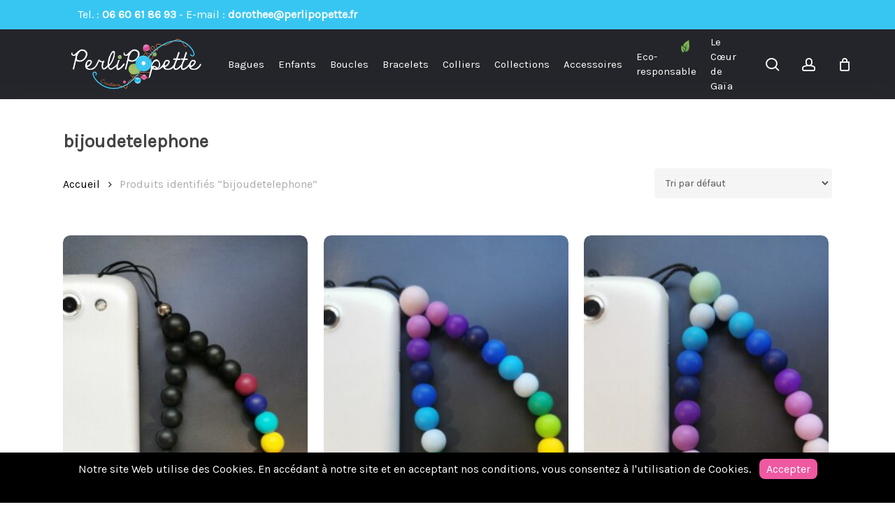

--- FILE ---
content_type: text/html; charset=UTF-8
request_url: https://perlipopette.fr/etiquette-produit/bijoudetelephone/
body_size: 41689
content:
<!doctype html><html lang="fr-FR" class="no-js"><head><meta charset="UTF-8"><meta name="viewport" content="width=device-width, initial-scale=1, maximum-scale=1, user-scalable=0" /><meta name='robots' content='index, follow, max-image-preview:large, max-snippet:-1, max-video-preview:-1' /><title>Archives des bijoudetelephone - Bijoux Perlipopette</title><link rel="canonical" href="https://perlipopette.fr/etiquette-produit/bijoudetelephone/" /><meta property="og:locale" content="fr_FR" /><meta property="og:type" content="article" /><meta property="og:title" content="Archives des bijoudetelephone - Bijoux Perlipopette" /><meta property="og:url" content="https://perlipopette.fr/etiquette-produit/bijoudetelephone/" /><meta property="og:site_name" content="Bijoux Perlipopette" /><meta name="twitter:card" content="summary_large_image" /> <script type="application/ld+json" class="yoast-schema-graph">{"@context":"https://schema.org","@graph":[{"@type":"CollectionPage","@id":"https://perlipopette.fr/etiquette-produit/bijoudetelephone/","url":"https://perlipopette.fr/etiquette-produit/bijoudetelephone/","name":"Archives des bijoudetelephone - Bijoux Perlipopette","isPartOf":{"@id":"https://perlipopette.fr/#website"},"primaryImageOfPage":{"@id":"https://perlipopette.fr/etiquette-produit/bijoudetelephone/#primaryimage"},"image":{"@id":"https://perlipopette.fr/etiquette-produit/bijoudetelephone/#primaryimage"},"thumbnailUrl":"https://perlipopette.fr/wp-content/uploads/2023/04/IMG_20230429_185154_01-scaled.jpg","breadcrumb":{"@id":"https://perlipopette.fr/etiquette-produit/bijoudetelephone/#breadcrumb"},"inLanguage":"fr-FR"},{"@type":"ImageObject","inLanguage":"fr-FR","@id":"https://perlipopette.fr/etiquette-produit/bijoudetelephone/#primaryimage","url":"https://perlipopette.fr/wp-content/uploads/2023/04/IMG_20230429_185154_01-scaled.jpg","contentUrl":"https://perlipopette.fr/wp-content/uploads/2023/04/IMG_20230429_185154_01-scaled.jpg","width":1920,"height":2560},{"@type":"BreadcrumbList","@id":"https://perlipopette.fr/etiquette-produit/bijoudetelephone/#breadcrumb","itemListElement":[{"@type":"ListItem","position":1,"name":"Accueil","item":"https://perlipopette.fr/"},{"@type":"ListItem","position":2,"name":"bijoudetelephone"}]},{"@type":"WebSite","@id":"https://perlipopette.fr/#website","url":"https://perlipopette.fr/","name":"Perlipopette","description":"Artisan d&#039;art en bijouterie fantaisie","publisher":{"@id":"https://perlipopette.fr/#organization"},"potentialAction":[{"@type":"SearchAction","target":{"@type":"EntryPoint","urlTemplate":"https://perlipopette.fr/?s={search_term_string}"},"query-input":{"@type":"PropertyValueSpecification","valueRequired":true,"valueName":"search_term_string"}}],"inLanguage":"fr-FR"},{"@type":"Organization","@id":"https://perlipopette.fr/#organization","name":"Perlipopette","url":"https://perlipopette.fr/","logo":{"@type":"ImageObject","inLanguage":"fr-FR","@id":"https://perlipopette.fr/#/schema/logo/image/","url":"https://perlipopette.fr/wp-content/uploads/2019/10/logo_perlipopette_fond_blanc-350-px.jpg","contentUrl":"https://perlipopette.fr/wp-content/uploads/2019/10/logo_perlipopette_fond_blanc-350-px.jpg","width":343,"height":176,"caption":"Perlipopette"},"image":{"@id":"https://perlipopette.fr/#/schema/logo/image/"},"sameAs":["https://www.facebook.com/perlipopette38/","https://www.instagram.com/dorothai.perlipopette/"]}]}</script> <link rel='dns-prefetch' href='//capi-automation.s3.us-east-2.amazonaws.com' /><link rel='dns-prefetch' href='//www.googletagmanager.com' /><link rel="alternate" type="application/rss+xml" title="Bijoux Perlipopette &raquo; Flux" href="https://perlipopette.fr/feed/" /><link rel="alternate" type="application/rss+xml" title="Bijoux Perlipopette &raquo; Flux des commentaires" href="https://perlipopette.fr/comments/feed/" /><link rel="alternate" type="application/rss+xml" title="Flux pour Bijoux Perlipopette &raquo; bijoudetelephone Étiquette" href="https://perlipopette.fr/etiquette-produit/bijoudetelephone/feed/" /><link rel="preload" href="https://perlipopette.fr/wp-content/themes/salient/css/fonts/icomoon.woff?v=1.6" as="font" type="font/woff" crossorigin="anonymous"><link data-optimized="2" rel="stylesheet" href="https://perlipopette.fr/wp-content/litespeed/css/a4f82f451660e11d2e97b17a2f632188.css?ver=6debf" /><style id='main-styles-inline-css' type='text/css'>@media only screen and (max-width:999px){#ajax-content-wrap .top-level .nectar-post-grid[data-animation*="fade"] .nectar-post-grid-item,#ajax-content-wrap .top-level .nectar-post-grid[data-animation="zoom-out-reveal"] .nectar-post-grid-item *:not(.content):not(.bg-overlay),#ajax-content-wrap .top-level .nectar-post-grid[data-animation="zoom-out-reveal"] .nectar-post-grid-item *:before{transform:none;opacity:1;clip-path:none;}#ajax-content-wrap .top-level .nectar-post-grid[data-animation="zoom-out-reveal"] .nectar-post-grid-item .nectar-el-parallax-scroll .nectar-post-grid-item-bg-wrap-inner{transform:scale(1.275);}}.wpb_row.vc_row.top-level .nectar-video-bg{opacity:1;height:100%;width:100%;object-fit:cover;object-position:center center;}body.using-mobile-browser .wpb_row.vc_row.top-level .nectar-video-wrap{left:0;}body.using-mobile-browser .wpb_row.vc_row.top-level.full-width-section .nectar-video-wrap:not(.column-video){left:50%;}body.using-mobile-browser #nectar_fullscreen_rows[data-mobile-disable="off"] .wpb_row.vc_row.top-level.full-width-section .nectar-video-wrap:not(.column-video){left:0;}.wpb_row.vc_row.top-level .nectar-video-wrap{opacity:1;width:100%;}body .wpb_row.parallax_section.top-level > .nectar-video-wrap video:not(.translate){opacity:1;}.top-level .portfolio-items[data-loading=lazy-load] .col .inner-wrap.animated .top-level-image{opacity:1;}.wpb_row.vc_row.top-level .column-image-bg-wrap[data-n-parallax-bg="true"] .column-image-bg,.wpb_row.vc_row.top-level + .wpb_row .column-image-bg-wrap[data-n-parallax-bg="true"] .column-image-bg,#portfolio-extra > .wpb_row.vc_row.parallax_section:first-child .row-bg{transform:none!important;height:100%!important;opacity:1;}#portfolio-extra > .wpb_row.vc_row.parallax_section .row-bg{background-attachment:scroll;}.scroll-down-wrap.hidden{transform:none;opacity:1;}#ajax-loading-screen[data-disable-mobile="0"]{display:none!important;}body[data-slide-out-widget-area-style="slide-out-from-right"].material .slide_out_area_close.hide_until_rendered{opacity:0;}
/*# sourceURL=main-styles-inline-css */</style><style id='dynamic-css-inline-css' type='text/css'>@media only screen and (min-width:1000px){body #ajax-content-wrap.no-scroll{min-height:calc(100vh - 142px);height:calc(100vh - 142px)!important;}}@media only screen and (min-width:1000px){#page-header-wrap.fullscreen-header,#page-header-wrap.fullscreen-header #page-header-bg,html:not(.nectar-box-roll-loaded) .nectar-box-roll > #page-header-bg.fullscreen-header,.nectar_fullscreen_zoom_recent_projects,#nectar_fullscreen_rows:not(.afterLoaded) > div{height:calc(100vh - 141px);}.wpb_row.vc_row-o-full-height.top-level,.wpb_row.vc_row-o-full-height.top-level > .col.span_12{min-height:calc(100vh - 141px);}html:not(.nectar-box-roll-loaded) .nectar-box-roll > #page-header-bg.fullscreen-header{top:142px;}.nectar-slider-wrap[data-fullscreen="true"]:not(.loaded),.nectar-slider-wrap[data-fullscreen="true"]:not(.loaded) .swiper-container{height:calc(100vh - 140px)!important;}.admin-bar .nectar-slider-wrap[data-fullscreen="true"]:not(.loaded),.admin-bar .nectar-slider-wrap[data-fullscreen="true"]:not(.loaded) .swiper-container{height:calc(100vh - 140px - 32px)!important;}}.admin-bar[class*="page-template-template-no-header"] .wpb_row.vc_row-o-full-height.top-level,.admin-bar[class*="page-template-template-no-header"] .wpb_row.vc_row-o-full-height.top-level > .col.span_12{min-height:calc(100vh - 32px);}body[class*="page-template-template-no-header"] .wpb_row.vc_row-o-full-height.top-level,body[class*="page-template-template-no-header"] .wpb_row.vc_row-o-full-height.top-level > .col.span_12{min-height:100vh;}@media only screen and (max-width:999px){.using-mobile-browser #nectar_fullscreen_rows:not(.afterLoaded):not([data-mobile-disable="on"]) > div{height:calc(100vh - 126px);}.using-mobile-browser .wpb_row.vc_row-o-full-height.top-level,.using-mobile-browser .wpb_row.vc_row-o-full-height.top-level > .col.span_12,[data-permanent-transparent="1"].using-mobile-browser .wpb_row.vc_row-o-full-height.top-level,[data-permanent-transparent="1"].using-mobile-browser .wpb_row.vc_row-o-full-height.top-level > .col.span_12{min-height:calc(100vh - 126px);}html:not(.nectar-box-roll-loaded) .nectar-box-roll > #page-header-bg.fullscreen-header,.nectar_fullscreen_zoom_recent_projects,.nectar-slider-wrap[data-fullscreen="true"]:not(.loaded),.nectar-slider-wrap[data-fullscreen="true"]:not(.loaded) .swiper-container,#nectar_fullscreen_rows:not(.afterLoaded):not([data-mobile-disable="on"]) > div{height:calc(100vh - 73px);}.wpb_row.vc_row-o-full-height.top-level,.wpb_row.vc_row-o-full-height.top-level > .col.span_12{min-height:calc(100vh - 73px);}body[data-transparent-header="false"] #ajax-content-wrap.no-scroll{min-height:calc(100vh - 73px);height:calc(100vh - 73px);}}.post-type-archive-product.woocommerce .container-wrap,.tax-product_cat.woocommerce .container-wrap{background-color:#f6f6f6;}.woocommerce.single-product #single-meta{position:relative!important;top:0!important;margin:0;left:8px;height:auto;}.woocommerce.single-product #single-meta:after{display:block;content:" ";clear:both;height:1px;}.woocommerce ul.products li.product.material,.woocommerce-page ul.products li.product.material{background-color:#ffffff;}.woocommerce ul.products li.product.minimal .product-wrap,.woocommerce ul.products li.product.minimal .background-color-expand,.woocommerce-page ul.products li.product.minimal .product-wrap,.woocommerce-page ul.products li.product.minimal .background-color-expand{background-color:#ffffff;}.screen-reader-text,.nectar-skip-to-content:not(:focus){border:0;clip:rect(1px,1px,1px,1px);clip-path:inset(50%);height:1px;margin:-1px;overflow:hidden;padding:0;position:absolute!important;width:1px;word-wrap:normal!important;}.row .col img:not([srcset]){width:auto;}.row .col img.img-with-animation.nectar-lazy:not([srcset]){width:100%;}
/*# sourceURL=dynamic-css-inline-css */</style> <script type="text/javascript" src="https://perlipopette.fr/wp-includes/js/jquery/jquery.min.js" id="jquery-core-js"></script> <script data-optimized="1" type="text/javascript" src="https://perlipopette.fr/wp-content/litespeed/js/8267b30f808c3e47aae0aff82c7583e7.js?ver=583e7" id="jquery-migrate-js" defer data-deferred="1"></script> <script data-optimized="1" type="text/javascript" id="dc-cookie-notice-bar-js-extra" src="[data-uri]" defer></script> <script data-optimized="1" type="text/javascript" src="https://perlipopette.fr/wp-content/litespeed/js/56d5bc675cac5cfb6373936cbf0a5696.js?ver=a5696" id="dc-cookie-notice-bar-js" defer data-deferred="1"></script> <script data-optimized="1" type="text/javascript" src="https://perlipopette.fr/wp-content/litespeed/js/05d2251544c1b268126b2be649fce3db.js?ver=ce3db" id="wc-jquery-blockui-js" defer="defer" data-wp-strategy="defer"></script> <script data-optimized="1" type="text/javascript" id="wc-add-to-cart-js-extra" src="[data-uri]" defer></script> <script data-optimized="1" type="text/javascript" src="https://perlipopette.fr/wp-content/litespeed/js/476c33c3352ed6bf8a8a188d4cc02658.js?ver=02658" id="wc-add-to-cart-js" defer="defer" data-wp-strategy="defer"></script> <script data-optimized="1" type="text/javascript" src="https://perlipopette.fr/wp-content/litespeed/js/af9646127ebf20f37860764e628bcdd4.js?ver=bcdd4" id="wc-js-cookie-js" defer="defer" data-wp-strategy="defer"></script> <script data-optimized="1" type="text/javascript" id="woocommerce-js-extra" src="[data-uri]" defer></script> <script data-optimized="1" type="text/javascript" src="https://perlipopette.fr/wp-content/litespeed/js/9ef3c9de9c02f81c64bc0551d37e4422.js?ver=e4422" id="woocommerce-js" defer="defer" data-wp-strategy="defer"></script> <script></script><link rel="https://api.w.org/" href="https://perlipopette.fr/wp-json/" /><link rel="alternate" title="JSON" type="application/json" href="https://perlipopette.fr/wp-json/wp/v2/product_tag/593" /><link rel="EditURI" type="application/rsd+xml" title="RSD" href="https://perlipopette.fr/xmlrpc.php?rsd" /><meta name="generator" content="WordPress 6.9" /><meta name="generator" content="WooCommerce 10.4.3" /><meta name="generator" content="Site Kit by Google 1.170.0" /><script data-optimized="1" type="text/javascript" src="[data-uri]" defer></script> <noscript><style>.woocommerce-product-gallery{ opacity: 1 !important; }</style></noscript> <script data-optimized="1"  type="text/javascript" src="[data-uri]" defer></script>  <script data-optimized="1"  type="text/javascript" src="[data-uri]" defer></script> <meta name="generator" content="Powered by WPBakery Page Builder - drag and drop page builder for WordPress."/><link rel="icon" href="https://perlipopette.fr/wp-content/uploads/2019/06/cropped-rond-32x32.jpg" sizes="32x32" /><link rel="icon" href="https://perlipopette.fr/wp-content/uploads/2019/06/cropped-rond-192x192.jpg" sizes="192x192" /><link rel="apple-touch-icon" href="https://perlipopette.fr/wp-content/uploads/2019/06/cropped-rond-180x180.jpg" /><meta name="msapplication-TileImage" content="https://perlipopette.fr/wp-content/uploads/2019/06/cropped-rond-270x270.jpg" /><style id="kirki-inline-styles"></style><noscript><style>.wpb_animate_when_almost_visible { opacity: 1; }</style></noscript></head><body class="archive tax-product_tag term-bijoudetelephone term-593 wp-theme-salient wp-child-theme-perlipopette theme-salient woocommerce woocommerce-page woocommerce-no-js material wpb-js-composer js-comp-ver-7.8.2 vc_responsive" data-footer-reveal="false" data-footer-reveal-shadow="none" data-header-format="default" data-body-border="off" data-boxed-style="" data-header-breakpoint="1200" data-dropdown-style="minimal" data-cae="easeOutCubic" data-cad="750" data-megamenu-width="contained" data-aie="none" data-ls="fancybox" data-apte="standard" data-hhun="0" data-fancy-form-rcs="default" data-form-style="default" data-form-submit="regular" data-is="minimal" data-button-style="slightly_rounded_shadow" data-user-account-button="true" data-flex-cols="true" data-col-gap="40px" data-header-inherit-rc="false" data-header-search="true" data-animated-anchors="true" data-ajax-transitions="false" data-full-width-header="false" data-slide-out-widget-area="true" data-slide-out-widget-area-style="fullscreen" data-user-set-ocm="off" data-loading-animation="none" data-bg-header="false" data-responsive="1" data-ext-responsive="true" data-ext-padding="90" data-header-resize="1" data-header-color="custom" data-transparent-header="false" data-cart="true" data-remove-m-parallax="" data-remove-m-video-bgs="" data-m-animate="0" data-force-header-trans-color="light" data-smooth-scrolling="0" data-permanent-transparent="false" > <script data-optimized="1" type="text/javascript" src="[data-uri]" defer></script><a href="#ajax-content-wrap" class="nectar-skip-to-content">Skip to main content</a><div class="ocm-effect-wrap"><div class="ocm-effect-wrap-inner"><div id="header-space" data-secondary-header-display="full" data-header-mobile-fixed='1'></div><div id="header-outer" data-has-menu="true" data-has-buttons="yes" data-header-button_style="default" data-using-pr-menu="false" data-mobile-fixed="1" data-ptnm="false" data-lhe="animated_underline" data-user-set-bg="#25262b" data-format="default" data-permanent-transparent="false" data-megamenu-rt="0" data-remove-fixed="0" data-header-resize="1" data-cart="true" data-transparency-option="0" data-box-shadow="large" data-shrink-num="25" data-using-secondary="1" data-using-logo="1" data-logo-height="80" data-m-logo-height="50" data-padding="10" data-full-width="false" data-condense="false" ><div id="header-secondary-outer" class="default" data-mobile="display_full" data-remove-fixed="0" data-lhe="animated_underline" data-secondary-text="true" data-full-width="false" data-mobile-fixed="1" data-permanent-transparent="false" ><div class="container"><nav><div class="nectar-center-text"><span class="mobile-wrap">Tel. : <strong><a href="tel:+33660618693">06 60 61 86 93</a></strong></span><span class="hide-mobile"> - </span><span class="mobile-wrap">E-mail : <strong><a href="mailto:dorothee@perlipopette.fr">dorothee@perlipopette.fr</a></strong></span></div></nav></div></div><div id="search-outer" class="nectar"><div id="search"><div class="container"><div id="search-box"><div class="inner-wrap"><div class="col span_12"><form role="search" action="https://perlipopette.fr/" method="GET">
<input type="text" name="s"  value="" aria-label="Rechercher" placeholder="Rechercher" />
<span>Appuyez sur Entrer pour rechercher ou Echap pour fermer</span></form></div></div></div><div id="close"><a href="#" role="button"><span class="screen-reader-text">Close Search</span>
<span class="close-wrap"> <span class="close-line close-line1" role="presentation"></span> <span class="close-line close-line2" role="presentation"></span> </span>				 </a></div></div></div></div><header id="top"><div class="container"><div class="row"><div class="col span_3">
<a id="logo" href="https://perlipopette.fr" data-supplied-ml-starting-dark="false" data-supplied-ml-starting="false" data-supplied-ml="false" >
<img class="stnd skip-lazy dark-version" width="382" height="150" alt="Bijoux Perlipopette" src="https://perlipopette.fr/wp-content/uploads/2020/01/logo_texte_blanc-footer.png"  />				</a></div><div class="col span_9 col_last"><div class="nectar-mobile-only mobile-header"><div class="inner"></div></div>
<a class="mobile-search" href="#searchbox"><span class="nectar-icon icon-salient-search" aria-hidden="true"></span><span class="screen-reader-text">search</span></a>
<a class="mobile-user-account" href="/mon-compte"><span class="normal icon-salient-m-user" aria-hidden="true"></span><span class="screen-reader-text">account</span></a>
<a id="mobile-cart-link" aria-label="Cart" data-cart-style="dropdown" href="https://perlipopette.fr/panier/"><i class="icon-salient-cart"></i><div class="cart-wrap"><span>0 </span></div></a><div class="slide-out-widget-area-toggle mobile-icon fullscreen" data-custom-color="false" data-icon-animation="simple-transform"><div> <a href="#slide-out-widget-area" role="button" aria-label="Navigation Menu" aria-expanded="false" class="closed">
<span class="screen-reader-text">Menu</span><span aria-hidden="true"> <i class="lines-button x2"> <i class="lines"></i> </i> </span>						</a></div></div><nav aria-label="Main Menu"><ul class="sf-menu"><li id="menu-item-494" class="menu-item menu-item-type-taxonomy menu-item-object-product_cat nectar-regular-menu-item menu-item-494"><a href="https://perlipopette.fr/categorie-produit/bagues/"><span class="menu-title-text">Bagues</span></a></li><li id="menu-item-497" class="menu-item menu-item-type-taxonomy menu-item-object-product_cat nectar-regular-menu-item menu-item-497"><a href="https://perlipopette.fr/categorie-produit/collections/bijoux-enfants/"><span class="menu-title-text">Enfants</span></a></li><li id="menu-item-492" class="menu-item menu-item-type-taxonomy menu-item-object-product_cat menu-item-has-children nectar-regular-menu-item menu-item-492"><a href="https://perlipopette.fr/categorie-produit/boucles-d-oreilles/" aria-haspopup="true" aria-expanded="false"><span class="menu-title-text">Boucles</span></a><ul class="sub-menu"><li id="menu-item-2609" class="menu-item menu-item-type-taxonomy menu-item-object-product_cat nectar-regular-menu-item menu-item-2609"><a href="https://perlipopette.fr/categorie-produit/boucles-d-oreilles/cassandre-boucles-d-oreilles/"><span class="menu-title-text">Cassandre</span></a></li><li id="menu-item-2610" class="menu-item menu-item-type-taxonomy menu-item-object-product_cat nectar-regular-menu-item menu-item-2610"><a href="https://perlipopette.fr/categorie-produit/boucles-d-oreilles/clara-boucles-d-oreilles/"><span class="menu-title-text">Clara</span></a></li><li id="menu-item-2611" class="menu-item menu-item-type-taxonomy menu-item-object-product_cat nectar-regular-menu-item menu-item-2611"><a href="https://perlipopette.fr/categorie-produit/boucles-d-oreilles/fanny-boucles-d-oreilles/"><span class="menu-title-text">Fanny</span></a></li><li id="menu-item-2612" class="menu-item menu-item-type-taxonomy menu-item-object-product_cat nectar-regular-menu-item menu-item-2612"><a href="https://perlipopette.fr/categorie-produit/boucles-d-oreilles/kapsul-boucles-d-oreilles/"><span class="menu-title-text">Kapsul</span></a></li><li id="menu-item-2613" class="menu-item menu-item-type-taxonomy menu-item-object-product_cat nectar-regular-menu-item menu-item-2613"><a href="https://perlipopette.fr/categorie-produit/boucles-d-oreilles/louane/"><span class="menu-title-text">Louane</span></a></li><li id="menu-item-2614" class="menu-item menu-item-type-taxonomy menu-item-object-product_cat nectar-regular-menu-item menu-item-2614"><a href="https://perlipopette.fr/categorie-produit/boucles-d-oreilles/marianne-boucles-d-oreilles/"><span class="menu-title-text">Marianne</span></a></li><li id="menu-item-2615" class="menu-item menu-item-type-taxonomy menu-item-object-product_cat nectar-regular-menu-item menu-item-2615"><a href="https://perlipopette.fr/categorie-produit/boucles-d-oreilles/perliair-boucles-d-oreilles/"><span class="menu-title-text">Perli&rsquo;Air</span></a></li><li id="menu-item-2616" class="menu-item menu-item-type-taxonomy menu-item-object-product_cat nectar-regular-menu-item menu-item-2616"><a href="https://perlipopette.fr/categorie-produit/boucles-d-oreilles/perlititi-boucles-d-oreilles/"><span class="menu-title-text">Perli&rsquo;titi</span></a></li><li id="menu-item-2617" class="menu-item menu-item-type-taxonomy menu-item-object-product_cat nectar-regular-menu-item menu-item-2617"><a href="https://perlipopette.fr/categorie-produit/boucles-d-oreilles/solene-boucles-d-oreilles/"><span class="menu-title-text">Solène</span></a></li><li id="menu-item-2618" class="menu-item menu-item-type-taxonomy menu-item-object-product_cat nectar-regular-menu-item menu-item-2618"><a href="https://perlipopette.fr/categorie-produit/boucles-d-oreilles/touareg/"><span class="menu-title-text">Touareg</span></a></li><li id="menu-item-2619" class="menu-item menu-item-type-taxonomy menu-item-object-product_cat nectar-regular-menu-item menu-item-2619"><a href="https://perlipopette.fr/categorie-produit/boucles-d-oreilles/tournicotti/"><span class="menu-title-text">Tournicotti</span></a></li></ul></li><li id="menu-item-493" class="menu-item menu-item-type-taxonomy menu-item-object-product_cat menu-item-has-children nectar-regular-menu-item menu-item-493"><a href="https://perlipopette.fr/categorie-produit/bracelets/" aria-haspopup="true" aria-expanded="false"><span class="menu-title-text">Bracelets</span></a><ul class="sub-menu"><li id="menu-item-2607" class="menu-item menu-item-type-taxonomy menu-item-object-product_cat nectar-regular-menu-item menu-item-2607"><a href="https://perlipopette.fr/categorie-produit/bracelets/dragibussy/"><span class="menu-title-text">Dragibussy</span></a></li><li id="menu-item-2620" class="menu-item menu-item-type-taxonomy menu-item-object-product_cat nectar-regular-menu-item menu-item-2620"><a href="https://perlipopette.fr/categorie-produit/bracelets/duo-inseparable/"><span class="menu-title-text">Duo inseparable</span></a></li><li id="menu-item-2621" class="menu-item menu-item-type-taxonomy menu-item-object-product_cat nectar-regular-menu-item menu-item-2621"><a href="https://perlipopette.fr/categorie-produit/bracelets/lucie/"><span class="menu-title-text">Lucie</span></a></li><li id="menu-item-2622" class="menu-item menu-item-type-taxonomy menu-item-object-product_cat nectar-regular-menu-item menu-item-2622"><a href="https://perlipopette.fr/categorie-produit/bracelets/lucille/"><span class="menu-title-text">Lucille</span></a></li></ul></li><li id="menu-item-496" class="menu-item menu-item-type-taxonomy menu-item-object-product_cat menu-item-has-children nectar-regular-menu-item menu-item-496"><a href="https://perlipopette.fr/categorie-produit/colliers/" aria-haspopup="true" aria-expanded="false"><span class="menu-title-text">Colliers</span></a><ul class="sub-menu"><li id="menu-item-2807" class="menu-item menu-item-type-taxonomy menu-item-object-product_cat nectar-regular-menu-item menu-item-2807"><a href="https://perlipopette.fr/categorie-produit/colliers/bola-colliers/"><span class="menu-title-text">Bola</span></a></li><li id="menu-item-2808" class="menu-item menu-item-type-taxonomy menu-item-object-product_cat nectar-regular-menu-item menu-item-2808"><a href="https://perlipopette.fr/categorie-produit/colliers/pendentifs-colliers/"><span class="menu-title-text">Pendentifs</span></a></li><li id="menu-item-2809" class="menu-item menu-item-type-taxonomy menu-item-object-product_cat nectar-regular-menu-item menu-item-2809"><a href="https://perlipopette.fr/categorie-produit/colliers/ras-du-cou-colliers/"><span class="menu-title-text">Ras du cou</span></a></li><li id="menu-item-2810" class="menu-item menu-item-type-taxonomy menu-item-object-product_cat nectar-regular-menu-item menu-item-2810"><a href="https://perlipopette.fr/categorie-produit/colliers/sautoirs-colliers/"><span class="menu-title-text">Sautoirs</span></a></li></ul></li><li id="menu-item-498" class="menu-item menu-item-type-taxonomy menu-item-object-product_cat menu-item-has-children nectar-regular-menu-item menu-item-498"><a href="https://perlipopette.fr/categorie-produit/collections/" aria-haspopup="true" aria-expanded="false"><span class="menu-title-text">Collections</span></a><ul class="sub-menu"><li id="menu-item-2590" class="menu-item menu-item-type-taxonomy menu-item-object-product_cat nectar-regular-menu-item menu-item-2590"><a href="https://perlipopette.fr/categorie-produit/collections/antonnella/"><span class="menu-title-text">Antonnella</span></a></li><li id="menu-item-2591" class="menu-item menu-item-type-taxonomy menu-item-object-product_cat nectar-regular-menu-item menu-item-2591"><a href="https://perlipopette.fr/categorie-produit/collections/aroma/"><span class="menu-title-text">Aroma</span></a></li><li id="menu-item-2594" class="menu-item menu-item-type-taxonomy menu-item-object-product_cat nectar-regular-menu-item menu-item-2594"><a href="https://perlipopette.fr/categorie-produit/collections/cafeine/"><span class="menu-title-text">Caféine</span></a></li><li id="menu-item-2595" class="menu-item menu-item-type-taxonomy menu-item-object-product_cat nectar-regular-menu-item menu-item-2595"><a href="https://perlipopette.fr/categorie-produit/collections/cassandre/"><span class="menu-title-text">Cassandre</span></a></li><li id="menu-item-2596" class="menu-item menu-item-type-taxonomy menu-item-object-product_cat nectar-regular-menu-item menu-item-2596"><a href="https://perlipopette.fr/categorie-produit/collections/chakkras/"><span class="menu-title-text">Chakkras</span></a></li><li id="menu-item-2597" class="menu-item menu-item-type-taxonomy menu-item-object-product_cat nectar-regular-menu-item menu-item-2597"><a href="https://perlipopette.fr/categorie-produit/collections/clara/"><span class="menu-title-text">Clara</span></a></li><li id="menu-item-2598" class="menu-item menu-item-type-taxonomy menu-item-object-product_cat nectar-regular-menu-item menu-item-2598"><a href="https://perlipopette.fr/categorie-produit/collections/fanny/"><span class="menu-title-text">Fanny</span></a></li><li id="menu-item-2599" class="menu-item menu-item-type-taxonomy menu-item-object-product_cat nectar-regular-menu-item menu-item-2599"><a href="https://perlipopette.fr/categorie-produit/collections/kapsul/"><span class="menu-title-text">Kapsul</span></a></li><li id="menu-item-2600" class="menu-item menu-item-type-taxonomy menu-item-object-product_cat nectar-regular-menu-item menu-item-2600"><a href="https://perlipopette.fr/categorie-produit/collections/kapsul-t/"><span class="menu-title-text">Kapsul T</span></a></li><li id="menu-item-2601" class="menu-item menu-item-type-taxonomy menu-item-object-product_cat nectar-regular-menu-item menu-item-2601"><a href="https://perlipopette.fr/categorie-produit/collections/ligne/"><span class="menu-title-text">Ligne</span></a></li><li id="menu-item-2602" class="menu-item menu-item-type-taxonomy menu-item-object-product_cat nectar-regular-menu-item menu-item-2602"><a href="https://perlipopette.fr/categorie-produit/collections/marianne/"><span class="menu-title-text">Marianne</span></a></li><li id="menu-item-2603" class="menu-item menu-item-type-taxonomy menu-item-object-product_cat nectar-regular-menu-item menu-item-2603"><a href="https://perlipopette.fr/categorie-produit/collections/perliair/"><span class="menu-title-text">Perli&rsquo;Air</span></a></li><li id="menu-item-2811" class="menu-item menu-item-type-taxonomy menu-item-object-product_cat nectar-regular-menu-item menu-item-2811"><a href="https://perlipopette.fr/categorie-produit/collections/perlimum-bijoux-artisanaux/"><span class="menu-title-text">Perli&rsquo;Mum</span></a></li><li id="menu-item-2604" class="menu-item menu-item-type-taxonomy menu-item-object-product_cat nectar-regular-menu-item menu-item-2604"><a href="https://perlipopette.fr/categorie-produit/collections/perlititi-sautoirs/"><span class="menu-title-text">Perli&rsquo;Titi</span></a></li><li id="menu-item-2605" class="menu-item menu-item-type-taxonomy menu-item-object-product_cat nectar-regular-menu-item menu-item-2605"><a href="https://perlipopette.fr/categorie-produit/collections/solene/"><span class="menu-title-text">Solène</span></a></li></ul></li><li id="menu-item-1792" class="menu-item menu-item-type-custom menu-item-object-custom menu-item-has-children nectar-regular-menu-item menu-item-1792"><a href="#" aria-haspopup="true" aria-expanded="false"><span class="menu-title-text">Accessoires</span></a><ul class="sub-menu"><li id="menu-item-2177" class="menu-item menu-item-type-taxonomy menu-item-object-product_cat nectar-regular-menu-item menu-item-2177"><a href="https://perlipopette.fr/categorie-produit/accessoires/barrettes/"><span class="menu-title-text">Barrettes</span></a></li><li id="menu-item-2804" class="menu-item menu-item-type-taxonomy menu-item-object-product_cat nectar-regular-menu-item menu-item-2804"><a href="https://perlipopette.fr/categorie-produit/accessoires/bijoux-de-telephone/"><span class="menu-title-text">Bijoux de téléphone</span></a></li><li id="menu-item-1921" class="menu-item menu-item-type-taxonomy menu-item-object-product_cat nectar-regular-menu-item menu-item-1921"><a href="https://perlipopette.fr/categorie-produit/accessoires/bijoux-de-sac/"><span class="menu-title-text">Bijoux de sac</span></a></li><li id="menu-item-495" class="menu-item menu-item-type-taxonomy menu-item-object-product_cat nectar-regular-menu-item menu-item-495"><a href="https://perlipopette.fr/categorie-produit/accessoires/broches/"><span class="menu-title-text">Broches</span></a></li><li id="menu-item-1919" class="menu-item menu-item-type-taxonomy menu-item-object-product_cat nectar-regular-menu-item menu-item-1919"><a href="https://perlipopette.fr/categorie-produit/accessoires/cartes-cadeaux/"><span class="menu-title-text">Cartes cadeaux</span></a></li><li id="menu-item-1791" class="menu-item menu-item-type-taxonomy menu-item-object-product_cat nectar-regular-menu-item menu-item-1791"><a href="https://perlipopette.fr/categorie-produit/accessoires/chaines-de-chevilles/"><span class="menu-title-text">Chaines de chevilles</span></a></li></ul></li><li id="menu-item-1577" class="ecoresponsable menu-item menu-item-type-taxonomy menu-item-object-product_cat menu-item-has-children nectar-regular-menu-item menu-item-1577"><a href="https://perlipopette.fr/categorie-produit/eco-responsable/" aria-haspopup="true" aria-expanded="false"><span class="menu-title-text">Eco-responsable</span></a><ul class="sub-menu"><li id="menu-item-2477" class="menu-item menu-item-type-taxonomy menu-item-object-product_cat nectar-regular-menu-item menu-item-2477"><a href="https://perlipopette.fr/categorie-produit/collections/cafeine/"><span class="menu-title-text">Caféine</span></a></li><li id="menu-item-2478" class="menu-item menu-item-type-taxonomy menu-item-object-product_cat nectar-regular-menu-item menu-item-2478"><a href="https://perlipopette.fr/categorie-produit/collections/kapsul/"><span class="menu-title-text">Kapsul</span></a></li><li id="menu-item-2479" class="menu-item menu-item-type-taxonomy menu-item-object-product_cat nectar-regular-menu-item menu-item-2479"><a href="https://perlipopette.fr/categorie-produit/collections/kapsul-t/"><span class="menu-title-text">Kapsul T</span></a></li><li id="menu-item-2480" class="menu-item menu-item-type-taxonomy menu-item-object-product_cat nectar-regular-menu-item menu-item-2480"><a href="https://perlipopette.fr/categorie-produit/collections/perliair/"><span class="menu-title-text">Perli&rsquo;Air</span></a></li></ul></li><li id="menu-item-2954" class="menu-item menu-item-type-post_type menu-item-object-page nectar-regular-menu-item menu-item-2954"><a href="https://perlipopette.fr/le-coeur-de-gaia/"><span class="menu-title-text">Le Cœur de Gaïa</span></a></li></ul><ul class="buttons sf-menu" data-user-set-ocm="off"><li id="search-btn"><div><a href="#searchbox"><span class="icon-salient-search" aria-hidden="true"></span><span class="screen-reader-text">search</span></a></div></li><li id="nectar-user-account"><div><a href="/mon-compte"><span class="icon-salient-m-user" aria-hidden="true"></span><span class="screen-reader-text">account</span></a></div></li><li class="nectar-woo-cart"><div class="cart-outer" data-user-set-ocm="off" data-cart-style="dropdown"><div class="cart-menu-wrap"><div class="cart-menu">
<a class="cart-contents" href="https://perlipopette.fr/panier/"><div class="cart-icon-wrap"><i class="icon-salient-cart" aria-hidden="true"></i><div class="cart-wrap"><span>0 </span></div></div></a></div></div><div class="cart-notification">
<span class="item-name"></span> was successfully added to your cart.</div><div class="widget woocommerce widget_shopping_cart"><div class="widget_shopping_cart_content"></div></div></div></li></ul></nav></div></div></div></header></div><div id="ajax-content-wrap"><div class="blurred-wrap"><div class="container-wrap" data-midnight="dark"><div class="container main-content"><div class="row"><div class="nectar-shop-header"><h1 class="page-title">bijoudetelephone</h1><form class="woocommerce-ordering" method="get">
<select
name="orderby"
class="orderby"
aria-label="Commande"
><option value="menu_order"  selected='selected'>Tri par défaut</option><option value="popularity" >Tri par popularité</option><option value="date" >Tri du plus récent au plus ancien</option><option value="price" >Tri par tarif croissant</option><option value="price-desc" >Tri par tarif décroissant</option>
</select>
<input type="hidden" name="paged" value="1" /></form><p class="woocommerce-result-count" role="alert" aria-relevant="all" >
6 résultats affichés</p><nav class="woocommerce-breadcrumb" itemprop="breadcrumb"><span><a href="https://perlipopette.fr">Accueil</a></span> <i class="fa fa-angle-right"></i> <span>Produits identifiés &ldquo;bijoudetelephone&rdquo;</span></nav></div><header class="woocommerce-products-header"></header><div class="woocommerce-notices-wrapper"></div><ul class="products columns-4" data-n-lazy="off" data-rm-m-hover="off" data-n-desktop-columns="4" data-n-desktop-small-columns="3" data-n-tablet-columns="default" data-n-phone-columns="default" data-product-style="classic"><li class="classic product type-product post-2744 status-publish first instock product_cat-accessoires product_cat-bijoux-de-telephone product_cat-collections product_cat-perlimum-bijoux-artisanaux product_tag-artisanat product_tag-bijou product_tag-bijoudetelephone product_tag-bijoux product_tag-createurfrancais product_tag-fashion product_tag-fashionjewelry product_tag-frenchcreator product_tag-grigridetelephone product_tag-jewelry product_tag-jewels product_tag-madeinfrance product_tag-orange product_tag-peche product_tag-pendentif product_tag-perlipopette product_tag-phonestrap has-post-thumbnail taxable shipping-taxable purchasable product-type-simple" ><div class="product-wrap">
<a href="https://perlipopette.fr/produit/bijou-de-telephone-arc-en-ciel/" aria-label="Bijou de téléphone - arc en ciel"><img width="300" height="457" src="https://perlipopette.fr/wp-content/uploads/2023/04/IMG_20230429_185154_01-scaled-300x457.jpg" class="attachment-woocommerce_thumbnail size-woocommerce_thumbnail" alt="Bijou de téléphone - arc en ciel" decoding="async" fetchpriority="high" /></a><div class="product-add-to-cart" data-nectar-quickview="false"><a href="/etiquette-produit/bijoudetelephone/?add-to-cart=2744" aria-describedby="woocommerce_loop_add_to_cart_link_describedby_2744" data-quantity="1" class="button product_type_simple add_to_cart_button ajax_add_to_cart" data-product_id="2744" data-product_sku="arc-en-ciel" aria-label="Ajouter au panier : &ldquo;Bijou de téléphone - arc en ciel&rdquo;" rel="nofollow" data-success_message="« Bijou de téléphone - arc en ciel » a été ajouté à votre panier" role="button">Ajouter au panier</a>	<span id="woocommerce_loop_add_to_cart_link_describedby_2744" class="screen-reader-text">
</span></div></div><h2 class="woocommerce-loop-product__title">Bijou de téléphone &#8211; arc en ciel</h2>
<span class="price"><span class="woocommerce-Price-amount amount"><bdi>19,90<span class="woocommerce-Price-currencySymbol">&euro;</span></bdi></span></span></li><li class="classic product type-product post-2820 status-publish instock product_cat-accessoires product_cat-bijoux-de-telephone product_cat-collections product_cat-mis-en-avant product_cat-perlimum-bijoux-artisanaux product_tag-accessoire product_tag-artisanat product_tag-bijou product_tag-bijoudetelephone product_tag-bijoux product_tag-collierdetelephone product_tag-createurfrancais product_tag-fashion product_tag-fashionjewelry product_tag-frenchcreator product_tag-grigridetelephone product_tag-jewelry product_tag-jewels product_tag-madeinfrance product_tag-perlipopette product_tag-phonestrap product_tag-portable has-post-thumbnail taxable shipping-taxable purchasable product-type-simple" ><div class="product-wrap">
<a href="https://perlipopette.fr/produit/bijou-telephone-perlimum-chakas-artisanat-trieves/" aria-label="Bijou de téléphone Perli&#039;Mum Chakras"><img width="300" height="457" src="https://perlipopette.fr/wp-content/uploads/2024/12/bijou-portable-perlipopette-1-300x457.jpg" class="attachment-woocommerce_thumbnail size-woocommerce_thumbnail" alt="Bijou de téléphone Perli&#039;Mum Chakras" decoding="async" /></a><div class="product-add-to-cart" data-nectar-quickview="false"><a href="/etiquette-produit/bijoudetelephone/?add-to-cart=2820" aria-describedby="woocommerce_loop_add_to_cart_link_describedby_2820" data-quantity="1" class="button product_type_simple add_to_cart_button ajax_add_to_cart" data-product_id="2820" data-product_sku="arc-en-ciel-1" aria-label="Ajouter au panier : &ldquo;Bijou de téléphone Perli&#039;Mum Chakras&rdquo;" rel="nofollow" data-success_message="« Bijou de téléphone Perli&#039;Mum Chakras » a été ajouté à votre panier" role="button">Ajouter au panier</a>	<span id="woocommerce_loop_add_to_cart_link_describedby_2820" class="screen-reader-text">
</span></div></div><h2 class="woocommerce-loop-product__title">Bijou de téléphone Perli&rsquo;Mum Chakras</h2>
<span class="price"><span class="woocommerce-Price-amount amount"><bdi>19,90<span class="woocommerce-Price-currencySymbol">&euro;</span></bdi></span></span></li><li class="classic product type-product post-3016 status-publish instock product_cat-accessoires product_cat-bijoux-de-telephone product_cat-collections product_cat-mis-en-avant product_cat-perlimum-bijoux-artisanaux product_tag-accessoire product_tag-artisanat product_tag-bijou product_tag-bijoudetelephone product_tag-bijoux product_tag-collierdetelephone product_tag-createurfrancais product_tag-fashion product_tag-fashionjewelry product_tag-frenchcreator product_tag-grigridetelephone product_tag-jewelry product_tag-jewels product_tag-madeinfrance product_tag-perlipopette product_tag-phonestrap product_tag-portable has-post-thumbnail taxable shipping-taxable purchasable product-type-simple" ><div class="product-wrap">
<a href="https://perlipopette.fr/produit/bijou-de-telephone-perlimum-2/" aria-label="Bijou de téléphone Perli&#039;Mum rose violet"><img width="300" height="457" src="https://perlipopette.fr/wp-content/uploads/2024/12/bijou-telephone-perlipopette-camaieu-rose-1-300x457.jpg" class="attachment-woocommerce_thumbnail size-woocommerce_thumbnail" alt="Bijou de téléphone Perli&#039;Mum rose violet" decoding="async" /></a><div class="product-add-to-cart" data-nectar-quickview="false"><a href="/etiquette-produit/bijoudetelephone/?add-to-cart=3016" aria-describedby="woocommerce_loop_add_to_cart_link_describedby_3016" data-quantity="1" class="button product_type_simple add_to_cart_button ajax_add_to_cart" data-product_id="3016" data-product_sku="arc-en-ciel-1-2" aria-label="Ajouter au panier : &ldquo;Bijou de téléphone Perli&#039;Mum rose violet&rdquo;" rel="nofollow" data-success_message="« Bijou de téléphone Perli&#039;Mum rose violet » a été ajouté à votre panier" role="button">Ajouter au panier</a>	<span id="woocommerce_loop_add_to_cart_link_describedby_3016" class="screen-reader-text">
</span></div></div><h2 class="woocommerce-loop-product__title">Bijou de téléphone Perli&rsquo;Mum rose violet</h2>
<span class="price"><span class="woocommerce-Price-amount amount"><bdi>19,90<span class="woocommerce-Price-currencySymbol">&euro;</span></bdi></span></span></li><li class="classic product type-product post-2740 status-publish last instock product_cat-accessoires product_cat-bijoux-de-telephone product_cat-collections product_cat-perlimum-bijoux-artisanaux product_tag-artisanat product_tag-bijou product_tag-bijoudetelephone product_tag-bijoux product_tag-createurfrancais product_tag-fashion product_tag-fashionjewelry product_tag-frenchcreator product_tag-grey product_tag-grigridetelephone product_tag-gris product_tag-jewelry product_tag-jewels product_tag-lightgreen product_tag-lightpink product_tag-madeinfrance product_tag-pendentif product_tag-perlipopette product_tag-phonestrap product_tag-rose product_tag-vert has-post-thumbnail taxable shipping-taxable purchasable product-type-simple" ><div class="product-wrap">
<a href="https://perlipopette.fr/produit/bijoux-de-telephone-gris-rose-et-vert/" aria-label="Bijoux de téléphone - gris rose et vert"><img width="300" height="457" src="https://perlipopette.fr/wp-content/uploads/2023/04/IMG_20230429_104952-scaled-300x457.jpg" class="attachment-woocommerce_thumbnail size-woocommerce_thumbnail" alt="Bijoux de téléphone - gris rose et vert" decoding="async" /></a><div class="product-add-to-cart" data-nectar-quickview="false"><a href="/etiquette-produit/bijoudetelephone/?add-to-cart=2740" aria-describedby="woocommerce_loop_add_to_cart_link_describedby_2740" data-quantity="1" class="button product_type_simple add_to_cart_button ajax_add_to_cart" data-product_id="2740" data-product_sku="gris, rose, vert" aria-label="Ajouter au panier : &ldquo;Bijoux de téléphone - gris rose et vert&rdquo;" rel="nofollow" data-success_message="« Bijoux de téléphone - gris rose et vert » a été ajouté à votre panier" role="button">Ajouter au panier</a>	<span id="woocommerce_loop_add_to_cart_link_describedby_2740" class="screen-reader-text">
</span></div></div><h2 class="woocommerce-loop-product__title">Bijoux de téléphone &#8211; gris rose et vert</h2>
<span class="price"><span class="woocommerce-Price-amount amount"><bdi>19,90<span class="woocommerce-Price-currencySymbol">&euro;</span></bdi></span></span></li><li class="classic product type-product post-2742 status-publish first instock product_cat-accessoires product_cat-bijoux-de-telephone product_cat-collections product_cat-perlimum-bijoux-artisanaux product_tag-artisanat product_tag-bijou product_tag-bijoudetelephone product_tag-bijoux product_tag-createurfrancais product_tag-fashion product_tag-fashionjewelry product_tag-frenchcreator product_tag-grigridetelephone product_tag-jewelry product_tag-jewels product_tag-madeinfrance product_tag-orange product_tag-peche product_tag-pendentif product_tag-perlipopette product_tag-phonestrap has-post-thumbnail taxable shipping-taxable purchasable product-type-simple" ><div class="product-wrap">
<a href="https://perlipopette.fr/produit/bijoux-de-telephone-orange/" aria-label="Bijoux de téléphone - orange dégradée"><img width="300" height="457" src="https://perlipopette.fr/wp-content/uploads/2023/04/IMG_20230429_104700-scaled-300x457.jpg" class="attachment-woocommerce_thumbnail size-woocommerce_thumbnail" alt="Bijoux de téléphone - orange dégradée" decoding="async" /></a><div class="product-add-to-cart" data-nectar-quickview="false"><a href="/etiquette-produit/bijoudetelephone/?add-to-cart=2742" aria-describedby="woocommerce_loop_add_to_cart_link_describedby_2742" data-quantity="1" class="button product_type_simple add_to_cart_button ajax_add_to_cart" data-product_id="2742" data-product_sku="orange-degradee" aria-label="Ajouter au panier : &ldquo;Bijoux de téléphone - orange dégradée&rdquo;" rel="nofollow" data-success_message="« Bijoux de téléphone - orange dégradée » a été ajouté à votre panier" role="button">Ajouter au panier</a>	<span id="woocommerce_loop_add_to_cart_link_describedby_2742" class="screen-reader-text">
</span></div></div><h2 class="woocommerce-loop-product__title">Bijoux de téléphone &#8211; orange dégradée</h2>
<span class="price"><span class="woocommerce-Price-amount amount"><bdi>19,90<span class="woocommerce-Price-currencySymbol">&euro;</span></bdi></span></span></li><li class="classic product type-product post-3009 status-publish instock product_cat-accessoires product_cat-bijoux-de-telephone product_cat-collections product_cat-mis-en-avant product_cat-perlimum-bijoux-artisanaux product_tag-accessoire product_tag-artisanat product_tag-bijou product_tag-bijoudetelephone product_tag-bijoux product_tag-braceletdetelephone product_tag-collierdetelephone product_tag-createurfrancais product_tag-fashion product_tag-fashionjewelry product_tag-frenchcreator product_tag-grigridetelephone product_tag-gris product_tag-jewelry product_tag-jewels product_tag-madeinfrance product_tag-perlipopette product_tag-phonestrap product_tag-poigneepourtelelphone product_tag-portable has-post-thumbnail taxable shipping-taxable purchasable product-type-simple" ><div class="product-wrap">
<a href="https://perlipopette.fr/produit/bracelet-de-telephone-perlimum-arc-en-ciel-et-gris/" aria-label="Bracelet de téléphone Perli&#039;Mum arc en ciel et gris"><img width="300" height="457" src="https://perlipopette.fr/wp-content/uploads/2025/06/IMG_20250504_120228-1-300x457.jpg" class="attachment-woocommerce_thumbnail size-woocommerce_thumbnail" alt="Bracelet de téléphone Perli&#039;Mum arc en ciel et gris" decoding="async" /></a><div class="product-add-to-cart" data-nectar-quickview="false"><a href="/etiquette-produit/bijoudetelephone/?add-to-cart=3009" aria-describedby="woocommerce_loop_add_to_cart_link_describedby_3009" data-quantity="1" class="button product_type_simple add_to_cart_button ajax_add_to_cart" data-product_id="3009" data-product_sku="arc-en-ciel-1-1" aria-label="Ajouter au panier : &ldquo;Bracelet de téléphone Perli&#039;Mum arc en ciel et gris&rdquo;" rel="nofollow" data-success_message="« Bracelet de téléphone Perli&#039;Mum arc en ciel et gris » a été ajouté à votre panier" role="button">Ajouter au panier</a>	<span id="woocommerce_loop_add_to_cart_link_describedby_3009" class="screen-reader-text">
</span></div></div><h2 class="woocommerce-loop-product__title">Bracelet de téléphone Perli&rsquo;Mum arc en ciel et gris</h2>
<span class="price"><span class="woocommerce-Price-amount amount"><bdi>19,90<span class="woocommerce-Price-currencySymbol">&euro;</span></bdi></span></span></li></ul></div></div></div><div class="nectar-global-section nectar_hook_global_section_footer"><div class="container normal-container row"><div id="pied-de-page"  data-column-margin="60px" data-midnight="light"  class="wpb_row vc_row-fluid vc_row full-width-section"  style="padding-top: 40px; padding-bottom: 40px; "><div class="row-bg-wrap" data-bg-animation="none" data-bg-animation-delay="" data-bg-overlay="false"><div class="inner-wrap row-bg-layer" ><div class="row-bg viewport-desktop using-bg-color"  style="background-color: #25262b; "></div></div></div><div class="row_col_wrap_12 col span_12 light left"><div  class="vc_col-sm-3 wpb_column column_container vc_column_container col no-extra-padding inherit_tablet inherit_phone "  data-padding-pos="all" data-has-bg-color="false" data-bg-color="" data-bg-opacity="1" data-animation="" data-delay="0" ><div class="vc_column-inner" ><div class="wpb_wrapper"><div style="font-size: 24px;text-align: left" class="vc_custom_heading vc_do_custom_heading" >Informations</div><div  class="vc_wp_custommenu wpb_content_element"><div class="widget widget_nav_menu"><div class="menu-boutique-pied-de-page-container"><ul id="menu-boutique-pied-de-page" class="menu"><li id="menu-item-2880" class="menu-item menu-item-type-taxonomy menu-item-object-product_cat menu-item-2880"><a href="https://perlipopette.fr/categorie-produit/accessoires/">Accessoires</a></li><li id="menu-item-2881" class="menu-item menu-item-type-taxonomy menu-item-object-product_cat menu-item-2881"><a href="https://perlipopette.fr/categorie-produit/bagues/">Bagues</a></li><li id="menu-item-2882" class="menu-item menu-item-type-taxonomy menu-item-object-product_cat menu-item-2882"><a href="https://perlipopette.fr/categorie-produit/boucles-d-oreilles/">Boucles d&rsquo;oreilles</a></li><li id="menu-item-2883" class="menu-item menu-item-type-taxonomy menu-item-object-product_cat menu-item-2883"><a href="https://perlipopette.fr/categorie-produit/bracelets/">Bracelets</a></li><li id="menu-item-2884" class="menu-item menu-item-type-taxonomy menu-item-object-product_cat menu-item-2884"><a href="https://perlipopette.fr/categorie-produit/collections/">Collections</a></li><li id="menu-item-2885" class="menu-item menu-item-type-taxonomy menu-item-object-product_cat menu-item-2885"><a href="https://perlipopette.fr/categorie-produit/colliers/">Colliers</a></li><li id="menu-item-2886" class="menu-item menu-item-type-taxonomy menu-item-object-product_cat menu-item-2886"><a href="https://perlipopette.fr/categorie-produit/eco-responsable/">Eco-responsable</a></li><li id="menu-item-2958" class="menu-item menu-item-type-post_type menu-item-object-page menu-item-2958"><a href="https://perlipopette.fr/le-coeur-de-gaia/">Le Coeur de Gaïa</a></li></ul></div></div></div></div></div></div><div  class="vc_col-sm-3 wpb_column column_container vc_column_container col no-extra-padding inherit_tablet inherit_phone "  data-padding-pos="all" data-has-bg-color="false" data-bg-color="" data-bg-opacity="1" data-animation="" data-delay="0" ><div class="vc_column-inner" ><div class="wpb_wrapper"><div style="font-size: 24px;text-align: left" class="vc_custom_heading vc_do_custom_heading" >Informations</div><div  class="vc_wp_custommenu wpb_content_element"><div class="widget widget_nav_menu"><div class="menu-pied-de-page-container"><ul id="menu-pied-de-page" class="menu"><li id="menu-item-525" class="menu-item menu-item-type-post_type menu-item-object-page menu-item-525"><a href="https://perlipopette.fr/paiement-securise/">Paiement sécurisé</a></li><li id="menu-item-526" class="menu-item menu-item-type-post_type menu-item-object-page menu-item-526"><a href="https://perlipopette.fr/a-propos/">A propos</a></li><li id="menu-item-527" class="menu-item menu-item-type-post_type menu-item-object-page menu-item-527"><a href="https://perlipopette.fr/conditions-generales-de-ventes/">Conditions d&rsquo;utilisation</a></li><li id="menu-item-528" class="menu-item menu-item-type-post_type menu-item-object-page menu-item-528"><a href="https://perlipopette.fr/mentions-legales/">Mentions légales</a></li><li id="menu-item-641" class="menu-item menu-item-type-post_type menu-item-object-page menu-item-privacy-policy menu-item-641"><a rel="privacy-policy" href="https://perlipopette.fr/politique-de-confidentialite/">Politique de confidentialité</a></li><li id="menu-item-529" class="menu-item menu-item-type-post_type menu-item-object-page menu-item-529"><a href="https://perlipopette.fr/livraison/">Livraison</a></li></ul></div></div></div></div></div></div><div  class="vc_col-sm-3 wpb_column column_container vc_column_container col no-extra-padding inherit_tablet inherit_phone "  data-padding-pos="all" data-has-bg-color="false" data-bg-color="" data-bg-opacity="1" data-animation="" data-delay="0" ><div class="vc_column-inner" ><div class="wpb_wrapper"><div style="font-size: 24px;text-align: left" class="vc_custom_heading vc_do_custom_heading" >L'atelier</div><div class="wpb_text_column wpb_content_element " ><div class="wpb_wrapper"><p>Atelier &#8211; boutique<br />
Zone Artisanale la Croizette<br />
38930 Clelles</p></div></div></div></div></div><div  class="vc_col-sm-3 wpb_column column_container vc_column_container col no-extra-padding inherit_tablet inherit_phone "  data-padding-pos="all" data-has-bg-color="false" data-bg-color="" data-bg-opacity="1" data-animation="" data-delay="0" ><div class="vc_column-inner" ><div class="wpb_wrapper"><div class="wpb_raw_code wpb_raw_html wpb_content_element" ><div class="wpb_wrapper"><div class="footer-logos"><img src="/wp-content/uploads/2020/01/1521046955-600x432-300x216.jpg" alt="" />
<img src="/wp-content/uploads/2020/01/la-route-des-savoir-faire-trieves.png" alt=""/>
<img src="/wp-content/uploads/2020/01/logo-LFDTRIEVES.png"  style="display: block; padding: 9px; background: #FFF; height: 51.5px; margin-top: 4px" alt="" /><div>
<img src="/wp-content/uploads/2020/10/reparacteurs_ara.png" alt="" style="margin-top: 3px; height: 55px;"/></div></div></div></div><div class="img-with-aniamtion-wrap  custom-size" data-max-width="100%" data-max-width-mobile="default" data-shadow="none" data-animation="none" ><div class="inner"><div class="hover-wrap"><div class="hover-wrap-inner">
<img class="img-with-animation skip-lazy nectar-lazy" data-delay="0" height="118" width="300" data-animation="none" data-nectar-img-src="https://perlipopette.fr/wp-content/uploads/2020/01/logo_texte_blanc-footer-300x118.png" src="data:image/svg+xml;charset=utf-8,%3Csvg%20xmlns%3D'http%3A%2F%2Fwww.w3.org%2F2000%2Fsvg'%20viewBox%3D'0%200%20300%20118'%2F%3E" alt="" data-nectar-img-srcset="https://perlipopette.fr/wp-content/uploads/2020/01/logo_texte_blanc-footer-300x118.png 300w, https://perlipopette.fr/wp-content/uploads/2020/01/logo_texte_blanc-footer.png 382w" sizes="(max-width: 300px) 100vw, 300px" /></div></div></div></div></div></div></div></div></div></div></div><div id="footer-outer" data-midnight="light" data-cols="4" data-custom-color="false" data-disable-copyright="true" data-matching-section-color="true" data-copyright-line="false" data-using-bg-img="false" data-bg-img-overlay="0.8" data-full-width="false" data-using-widget-area="true" data-link-hover="default"><div id="footer-widgets" data-has-widgets="false" data-cols="4"><div class="container"><div class="row"><div class="col span_3"><div class="widget"></div></div><div class="col span_3"><div class="widget"></div></div><div class="col span_3"><div class="widget"></div></div><div class="col span_3"><div class="widget"></div></div></div></div></div></div></div><div id="slide-out-widget-area-bg" class="fullscreen dark"></div><div id="slide-out-widget-area" class="fullscreen" data-dropdown-func="default" data-back-txt="Retour"><div class="inner-wrap"><div class="inner" data-prepend-menu-mobile="false"><a class="slide_out_area_close" href="#"><span class="screen-reader-text">Close Menu</span>
<span class="close-wrap"> <span class="close-line close-line1" role="presentation"></span> <span class="close-line close-line2" role="presentation"></span> </span>				</a><div class="off-canvas-menu-container mobile-only" role="navigation"><ul class="menu"><li class="menu-item menu-item-type-taxonomy menu-item-object-product_cat menu-item-494"><a href="https://perlipopette.fr/categorie-produit/bagues/">Bagues</a></li><li class="menu-item menu-item-type-taxonomy menu-item-object-product_cat menu-item-497"><a href="https://perlipopette.fr/categorie-produit/collections/bijoux-enfants/">Enfants</a></li><li class="menu-item menu-item-type-taxonomy menu-item-object-product_cat menu-item-has-children menu-item-492"><a href="https://perlipopette.fr/categorie-produit/boucles-d-oreilles/" aria-haspopup="true" aria-expanded="false">Boucles</a><ul class="sub-menu"><li class="menu-item menu-item-type-taxonomy menu-item-object-product_cat menu-item-2609"><a href="https://perlipopette.fr/categorie-produit/boucles-d-oreilles/cassandre-boucles-d-oreilles/">Cassandre</a></li><li class="menu-item menu-item-type-taxonomy menu-item-object-product_cat menu-item-2610"><a href="https://perlipopette.fr/categorie-produit/boucles-d-oreilles/clara-boucles-d-oreilles/">Clara</a></li><li class="menu-item menu-item-type-taxonomy menu-item-object-product_cat menu-item-2611"><a href="https://perlipopette.fr/categorie-produit/boucles-d-oreilles/fanny-boucles-d-oreilles/">Fanny</a></li><li class="menu-item menu-item-type-taxonomy menu-item-object-product_cat menu-item-2612"><a href="https://perlipopette.fr/categorie-produit/boucles-d-oreilles/kapsul-boucles-d-oreilles/">Kapsul</a></li><li class="menu-item menu-item-type-taxonomy menu-item-object-product_cat menu-item-2613"><a href="https://perlipopette.fr/categorie-produit/boucles-d-oreilles/louane/">Louane</a></li><li class="menu-item menu-item-type-taxonomy menu-item-object-product_cat menu-item-2614"><a href="https://perlipopette.fr/categorie-produit/boucles-d-oreilles/marianne-boucles-d-oreilles/">Marianne</a></li><li class="menu-item menu-item-type-taxonomy menu-item-object-product_cat menu-item-2615"><a href="https://perlipopette.fr/categorie-produit/boucles-d-oreilles/perliair-boucles-d-oreilles/">Perli&rsquo;Air</a></li><li class="menu-item menu-item-type-taxonomy menu-item-object-product_cat menu-item-2616"><a href="https://perlipopette.fr/categorie-produit/boucles-d-oreilles/perlititi-boucles-d-oreilles/">Perli&rsquo;titi</a></li><li class="menu-item menu-item-type-taxonomy menu-item-object-product_cat menu-item-2617"><a href="https://perlipopette.fr/categorie-produit/boucles-d-oreilles/solene-boucles-d-oreilles/">Solène</a></li><li class="menu-item menu-item-type-taxonomy menu-item-object-product_cat menu-item-2618"><a href="https://perlipopette.fr/categorie-produit/boucles-d-oreilles/touareg/">Touareg</a></li><li class="menu-item menu-item-type-taxonomy menu-item-object-product_cat menu-item-2619"><a href="https://perlipopette.fr/categorie-produit/boucles-d-oreilles/tournicotti/">Tournicotti</a></li></ul></li><li class="menu-item menu-item-type-taxonomy menu-item-object-product_cat menu-item-has-children menu-item-493"><a href="https://perlipopette.fr/categorie-produit/bracelets/" aria-haspopup="true" aria-expanded="false">Bracelets</a><ul class="sub-menu"><li class="menu-item menu-item-type-taxonomy menu-item-object-product_cat menu-item-2607"><a href="https://perlipopette.fr/categorie-produit/bracelets/dragibussy/">Dragibussy</a></li><li class="menu-item menu-item-type-taxonomy menu-item-object-product_cat menu-item-2620"><a href="https://perlipopette.fr/categorie-produit/bracelets/duo-inseparable/">Duo inseparable</a></li><li class="menu-item menu-item-type-taxonomy menu-item-object-product_cat menu-item-2621"><a href="https://perlipopette.fr/categorie-produit/bracelets/lucie/">Lucie</a></li><li class="menu-item menu-item-type-taxonomy menu-item-object-product_cat menu-item-2622"><a href="https://perlipopette.fr/categorie-produit/bracelets/lucille/">Lucille</a></li></ul></li><li class="menu-item menu-item-type-taxonomy menu-item-object-product_cat menu-item-has-children menu-item-496"><a href="https://perlipopette.fr/categorie-produit/colliers/" aria-haspopup="true" aria-expanded="false">Colliers</a><ul class="sub-menu"><li class="menu-item menu-item-type-taxonomy menu-item-object-product_cat menu-item-2807"><a href="https://perlipopette.fr/categorie-produit/colliers/bola-colliers/">Bola</a></li><li class="menu-item menu-item-type-taxonomy menu-item-object-product_cat menu-item-2808"><a href="https://perlipopette.fr/categorie-produit/colliers/pendentifs-colliers/">Pendentifs</a></li><li class="menu-item menu-item-type-taxonomy menu-item-object-product_cat menu-item-2809"><a href="https://perlipopette.fr/categorie-produit/colliers/ras-du-cou-colliers/">Ras du cou</a></li><li class="menu-item menu-item-type-taxonomy menu-item-object-product_cat menu-item-2810"><a href="https://perlipopette.fr/categorie-produit/colliers/sautoirs-colliers/">Sautoirs</a></li></ul></li><li class="menu-item menu-item-type-taxonomy menu-item-object-product_cat menu-item-has-children menu-item-498"><a href="https://perlipopette.fr/categorie-produit/collections/" aria-haspopup="true" aria-expanded="false">Collections</a><ul class="sub-menu"><li class="menu-item menu-item-type-taxonomy menu-item-object-product_cat menu-item-2590"><a href="https://perlipopette.fr/categorie-produit/collections/antonnella/">Antonnella</a></li><li class="menu-item menu-item-type-taxonomy menu-item-object-product_cat menu-item-2591"><a href="https://perlipopette.fr/categorie-produit/collections/aroma/">Aroma</a></li><li class="menu-item menu-item-type-taxonomy menu-item-object-product_cat menu-item-2594"><a href="https://perlipopette.fr/categorie-produit/collections/cafeine/">Caféine</a></li><li class="menu-item menu-item-type-taxonomy menu-item-object-product_cat menu-item-2595"><a href="https://perlipopette.fr/categorie-produit/collections/cassandre/">Cassandre</a></li><li class="menu-item menu-item-type-taxonomy menu-item-object-product_cat menu-item-2596"><a href="https://perlipopette.fr/categorie-produit/collections/chakkras/">Chakkras</a></li><li class="menu-item menu-item-type-taxonomy menu-item-object-product_cat menu-item-2597"><a href="https://perlipopette.fr/categorie-produit/collections/clara/">Clara</a></li><li class="menu-item menu-item-type-taxonomy menu-item-object-product_cat menu-item-2598"><a href="https://perlipopette.fr/categorie-produit/collections/fanny/">Fanny</a></li><li class="menu-item menu-item-type-taxonomy menu-item-object-product_cat menu-item-2599"><a href="https://perlipopette.fr/categorie-produit/collections/kapsul/">Kapsul</a></li><li class="menu-item menu-item-type-taxonomy menu-item-object-product_cat menu-item-2600"><a href="https://perlipopette.fr/categorie-produit/collections/kapsul-t/">Kapsul T</a></li><li class="menu-item menu-item-type-taxonomy menu-item-object-product_cat menu-item-2601"><a href="https://perlipopette.fr/categorie-produit/collections/ligne/">Ligne</a></li><li class="menu-item menu-item-type-taxonomy menu-item-object-product_cat menu-item-2602"><a href="https://perlipopette.fr/categorie-produit/collections/marianne/">Marianne</a></li><li class="menu-item menu-item-type-taxonomy menu-item-object-product_cat menu-item-2603"><a href="https://perlipopette.fr/categorie-produit/collections/perliair/">Perli&rsquo;Air</a></li><li class="menu-item menu-item-type-taxonomy menu-item-object-product_cat menu-item-2811"><a href="https://perlipopette.fr/categorie-produit/collections/perlimum-bijoux-artisanaux/">Perli&rsquo;Mum</a></li><li class="menu-item menu-item-type-taxonomy menu-item-object-product_cat menu-item-2604"><a href="https://perlipopette.fr/categorie-produit/collections/perlititi-sautoirs/">Perli&rsquo;Titi</a></li><li class="menu-item menu-item-type-taxonomy menu-item-object-product_cat menu-item-2605"><a href="https://perlipopette.fr/categorie-produit/collections/solene/">Solène</a></li></ul></li><li class="menu-item menu-item-type-custom menu-item-object-custom menu-item-has-children menu-item-1792"><a href="#" aria-haspopup="true" aria-expanded="false">Accessoires</a><ul class="sub-menu"><li class="menu-item menu-item-type-taxonomy menu-item-object-product_cat menu-item-2177"><a href="https://perlipopette.fr/categorie-produit/accessoires/barrettes/">Barrettes</a></li><li class="menu-item menu-item-type-taxonomy menu-item-object-product_cat menu-item-2804"><a href="https://perlipopette.fr/categorie-produit/accessoires/bijoux-de-telephone/">Bijoux de téléphone</a></li><li class="menu-item menu-item-type-taxonomy menu-item-object-product_cat menu-item-1921"><a href="https://perlipopette.fr/categorie-produit/accessoires/bijoux-de-sac/">Bijoux de sac</a></li><li class="menu-item menu-item-type-taxonomy menu-item-object-product_cat menu-item-495"><a href="https://perlipopette.fr/categorie-produit/accessoires/broches/">Broches</a></li><li class="menu-item menu-item-type-taxonomy menu-item-object-product_cat menu-item-1919"><a href="https://perlipopette.fr/categorie-produit/accessoires/cartes-cadeaux/">Cartes cadeaux</a></li><li class="menu-item menu-item-type-taxonomy menu-item-object-product_cat menu-item-1791"><a href="https://perlipopette.fr/categorie-produit/accessoires/chaines-de-chevilles/">Chaines de chevilles</a></li></ul></li><li class="ecoresponsable menu-item menu-item-type-taxonomy menu-item-object-product_cat menu-item-has-children menu-item-1577"><a href="https://perlipopette.fr/categorie-produit/eco-responsable/" aria-haspopup="true" aria-expanded="false">Eco-responsable</a><ul class="sub-menu"><li class="menu-item menu-item-type-taxonomy menu-item-object-product_cat menu-item-2477"><a href="https://perlipopette.fr/categorie-produit/collections/cafeine/">Caféine</a></li><li class="menu-item menu-item-type-taxonomy menu-item-object-product_cat menu-item-2478"><a href="https://perlipopette.fr/categorie-produit/collections/kapsul/">Kapsul</a></li><li class="menu-item menu-item-type-taxonomy menu-item-object-product_cat menu-item-2479"><a href="https://perlipopette.fr/categorie-produit/collections/kapsul-t/">Kapsul T</a></li><li class="menu-item menu-item-type-taxonomy menu-item-object-product_cat menu-item-2480"><a href="https://perlipopette.fr/categorie-produit/collections/perliair/">Perli&rsquo;Air</a></li></ul></li><li class="menu-item menu-item-type-post_type menu-item-object-page menu-item-2954"><a href="https://perlipopette.fr/le-coeur-de-gaia/">Le Cœur de Gaïa</a></li></ul><ul class="menu secondary-header-items"></ul></div></div><div class="bottom-meta-wrap"></div></div></div></div><a id="to-top" aria-label="Back to top" role="button" href="#" class="mobile-disabled"><i role="presentation" class="fa fa-angle-up"></i></a></div></div><script type="speculationrules">{"prefetch":[{"source":"document","where":{"and":[{"href_matches":"/*"},{"not":{"href_matches":["/wp-*.php","/wp-admin/*","/wp-content/uploads/*","/wp-content/*","/wp-content/plugins/*","/wp-content/themes/perlipopette/*","/wp-content/themes/salient/*","/*\\?(.+)"]}},{"not":{"selector_matches":"a[rel~=\"nofollow\"]"}},{"not":{"selector_matches":".no-prefetch, .no-prefetch a"}}]},"eagerness":"conservative"}]}</script> <div id="dc-cnb-container"><p id="dc-cnb-text">
Notre site Web utilise des Cookies. En accédant à notre site et en acceptant nos conditions, vous consentez à l'utilisation de Cookies. <a id="dc-cnb-button">Accepter</a></p></div><script type="application/ld+json">{"@context":"https://schema.org/","@type":"BreadcrumbList","itemListElement":[{"@type":"ListItem","position":1,"item":{"name":"Accueil","@id":"https://perlipopette.fr"}},{"@type":"ListItem","position":2,"item":{"name":"Produits identifi\u00e9s &amp;ldquo;bijoudetelephone&amp;rdquo;","@id":"https://perlipopette.fr/etiquette-produit/bijoudetelephone/"}}]}</script> 
<noscript>
<img
height="1"
width="1"
style="display:none"
alt="fbpx"
src="https://www.facebook.com/tr?id=319124179226812&ev=PageView&noscript=1"
/>
</noscript>
 <script type="text/html" id="wpb-modifications">window.wpbCustomElement = 1;</script>
<a aria-label="Call Now Button" href="tel:06 60 61 86 93" id="callnowbutton" class="call-now-button  cnb-zoom-100  cnb-zindex-10  cnb-single cnb-right cnb-displaymode cnb-displaymode-mobile-only" style="background-image:url([data-uri]); background-color:#37c6f2;"><span>Call Now Button</span></a> <script data-optimized="1" type='text/javascript' src="[data-uri]" defer></script> <script data-optimized="1" type="text/javascript" src="https://perlipopette.fr/wp-content/litespeed/js/dca952482164c9b407a376aabd647278.js?ver=47278" id="wp-hooks-js" defer data-deferred="1"></script> <script data-optimized="1" type="text/javascript" src="https://perlipopette.fr/wp-content/litespeed/js/8a3efc6fcb505dad0483ef0c5bf12fd0.js?ver=12fd0" id="wp-i18n-js" defer data-deferred="1"></script> <script data-optimized="1" type="text/javascript" id="wp-i18n-js-after" src="[data-uri]" defer></script> <script data-optimized="1" type="text/javascript" src="https://perlipopette.fr/wp-content/litespeed/js/41d733936d1b0bfc290b33117896ce63.js?ver=6ce63" id="react-js" defer data-deferred="1"></script> <script data-optimized="1" type="text/javascript" src="https://perlipopette.fr/wp-content/litespeed/js/84408d09c858937dc57000a2a817c497.js?ver=7c497" id="react-jsx-runtime-js" defer data-deferred="1"></script> <script data-optimized="1" type="text/javascript" src="https://perlipopette.fr/wp-content/litespeed/js/c9b33ee2a181d03716ca4db63894cb30.js?ver=4cb30" id="wp-deprecated-js" defer data-deferred="1"></script> <script data-optimized="1" type="text/javascript" src="https://perlipopette.fr/wp-content/litespeed/js/37f106fa8edca6f14d917c552fc3e5d7.js?ver=3e5d7" id="wp-dom-js" defer data-deferred="1"></script> <script data-optimized="1" type="text/javascript" src="https://perlipopette.fr/wp-content/litespeed/js/0e9bb25edb196330a8737190d53cbcf0.js?ver=cbcf0" id="react-dom-js" defer data-deferred="1"></script> <script data-optimized="1" type="text/javascript" src="https://perlipopette.fr/wp-content/litespeed/js/b0097d2f2210aa6539e3a3b31839227e.js?ver=9227e" id="wp-escape-html-js" defer data-deferred="1"></script> <script data-optimized="1" type="text/javascript" src="https://perlipopette.fr/wp-content/litespeed/js/b8619164ffe9be1462a2c8d324073003.js?ver=73003" id="wp-element-js" defer data-deferred="1"></script> <script data-optimized="1" type="text/javascript" src="https://perlipopette.fr/wp-content/litespeed/js/1e32a9d88a9e4ee8f258e159a7bf7d65.js?ver=f7d65" id="wp-is-shallow-equal-js" defer data-deferred="1"></script> <script data-optimized="1" type="text/javascript" id="wp-keycodes-js-translations" src="[data-uri]" defer></script> <script data-optimized="1" type="text/javascript" src="https://perlipopette.fr/wp-content/litespeed/js/9dea18ca1f16f4f8e8a4090841a14950.js?ver=14950" id="wp-keycodes-js" defer data-deferred="1"></script> <script data-optimized="1" type="text/javascript" src="https://perlipopette.fr/wp-content/litespeed/js/aed8cc31d0e73b5535d4b3ff86840544.js?ver=40544" id="wp-priority-queue-js" defer data-deferred="1"></script> <script data-optimized="1" type="text/javascript" src="https://perlipopette.fr/wp-content/litespeed/js/a3854e98c30c96a7c0d7eacd6cf00fc2.js?ver=00fc2" id="wp-compose-js" defer data-deferred="1"></script> <script data-optimized="1" type="text/javascript" src="https://perlipopette.fr/wp-content/litespeed/js/5784a30e63c586a821f4c24631072424.js?ver=72424" id="wp-primitives-js" defer data-deferred="1"></script> <script data-optimized="1" type="text/javascript" src="https://perlipopette.fr/wp-content/litespeed/js/76be539e9efe49a630892856bd336de9.js?ver=36de9" id="wp-plugins-js" defer data-deferred="1"></script> <script data-optimized="1" type="text/javascript" src="https://perlipopette.fr/wp-content/litespeed/js/99a9e0fc8c07c55e135fd53b82c2d319.js?ver=2d319" id="wp-dom-ready-js" defer data-deferred="1"></script> <script data-optimized="1" type="text/javascript" id="wp-a11y-js-translations" src="[data-uri]" defer></script> <script data-optimized="1" type="text/javascript" src="https://perlipopette.fr/wp-content/litespeed/js/b0897512fd7b134cef5f0bcf74bf0d41.js?ver=f0d41" id="wp-a11y-js" defer data-deferred="1"></script> <script data-optimized="1" type="text/javascript" src="https://perlipopette.fr/wp-content/litespeed/js/c0a39c9129aaff9c4a172d68b09b7b15.js?ver=b7b15" id="moment-js" defer data-deferred="1"></script> <script data-optimized="1" type="text/javascript" id="moment-js-after" src="[data-uri]" defer></script> <script data-optimized="1" type="text/javascript" src="https://perlipopette.fr/wp-content/litespeed/js/7fa508fb447d715e0d38d09ef15a83c2.js?ver=a83c2" id="wp-date-js" defer data-deferred="1"></script> <script data-optimized="1" type="text/javascript" id="wp-date-js-after" src="[data-uri]" defer></script> <script data-optimized="1" type="text/javascript" src="https://perlipopette.fr/wp-content/litespeed/js/186a4d0f7d906a683b9840bba9c41721.js?ver=41721" id="wp-html-entities-js" defer data-deferred="1"></script> <script data-optimized="1" type="text/javascript" src="https://perlipopette.fr/wp-content/litespeed/js/9382f4ac3bbb7744974f7d319e061122.js?ver=61122" id="wp-private-apis-js" defer data-deferred="1"></script> <script data-optimized="1" type="text/javascript" src="https://perlipopette.fr/wp-content/litespeed/js/7f0146b72b6ce44da13abe2fa3ca7d90.js?ver=a7d90" id="wp-redux-routine-js" defer data-deferred="1"></script> <script data-optimized="1" type="text/javascript" src="https://perlipopette.fr/wp-content/litespeed/js/0793a070c4a6ea1d7073f1c65035d37f.js?ver=5d37f" id="wp-data-js" defer data-deferred="1"></script> <script data-optimized="1" type="text/javascript" id="wp-data-js-after" src="[data-uri]" defer></script> <script data-optimized="1" type="text/javascript" id="wp-rich-text-js-translations" src="[data-uri]" defer></script> <script data-optimized="1" type="text/javascript" src="https://perlipopette.fr/wp-content/litespeed/js/8d5a2130a3cdc6b5745c6016a0c15494.js?ver=15494" id="wp-rich-text-js" defer data-deferred="1"></script> <script data-optimized="1" type="text/javascript" src="https://perlipopette.fr/wp-content/litespeed/js/69ab277b35105964a842a70bff43380c.js?ver=3380c" id="wp-warning-js" defer data-deferred="1"></script> <script data-optimized="1" type="text/javascript" id="wp-components-js-translations" src="[data-uri]" defer></script> <script data-optimized="1" type="text/javascript" src="https://perlipopette.fr/wp-content/litespeed/js/12b55189d7ccbddc3d6849be51a517db.js?ver=517db" id="wp-components-js" defer data-deferred="1"></script> <script data-optimized="1" type="text/javascript" src="https://perlipopette.fr/wp-content/litespeed/js/3ce1fcccf2c7a97fb56329fb08d55987.js?ver=55987" id="wp-polyfill-js" defer data-deferred="1"></script> <script data-optimized="1" type="text/javascript" id="wc-cart-checkout-base-js-translations" src="[data-uri]" defer></script> <script data-optimized="1" type="text/javascript" src="https://perlipopette.fr/wp-content/litespeed/js/2eaa62ae8ee50679482af4ac7cde1add.js?ver=e1add" id="wc-cart-checkout-base-js" defer data-deferred="1"></script> <script data-optimized="1" type="text/javascript" src="https://perlipopette.fr/wp-content/litespeed/js/a71aa1d70d5347a39f0fe03a88db8b4a.js?ver=b8b4a" id="wc-cart-checkout-vendors-js" defer data-deferred="1"></script> <script data-optimized="1" type="text/javascript" src="https://perlipopette.fr/wp-content/litespeed/js/612e6b9ce99ab80fca46926ce0113676.js?ver=13676" id="wc-types-js" defer data-deferred="1"></script> <script data-optimized="1" type="text/javascript" src="https://perlipopette.fr/wp-content/litespeed/js/5bbd9276c6a82c53af6cc229936d8612.js?ver=d8612" id="wc-blocks-checkout-events-js" defer data-deferred="1"></script> <script data-optimized="1" type="text/javascript" src="https://perlipopette.fr/wp-content/litespeed/js/6d613d6628f8e28bb75fa600a0386c54.js?ver=86c54" id="wp-url-js" defer data-deferred="1"></script> <script data-optimized="1" type="text/javascript" id="wp-api-fetch-js-translations" src="[data-uri]" defer></script> <script data-optimized="1" type="text/javascript" src="https://perlipopette.fr/wp-content/litespeed/js/82daaf8d0dc0113069064a6994510749.js?ver=10749" id="wp-api-fetch-js" defer data-deferred="1"></script> <script data-optimized="1" type="text/javascript" id="wp-api-fetch-js-after" src="[data-uri]" defer></script> <script data-optimized="1" type="text/javascript" id="wc-settings-js-before" src="[data-uri]" defer></script> <script data-optimized="1" type="text/javascript" src="https://perlipopette.fr/wp-content/litespeed/js/04c945f19a564b4df60d8f83299adede.js?ver=adede" id="wc-settings-js" defer data-deferred="1"></script> <script data-optimized="1" type="text/javascript" src="https://perlipopette.fr/wp-content/litespeed/js/481e0abb297d4ba5aba0294fcfa5fb6d.js?ver=5fb6d" id="wc-blocks-registry-js" defer data-deferred="1"></script> <script data-optimized="1" type="text/javascript" src="https://perlipopette.fr/wp-content/litespeed/js/03a378147fc113a9215d184881dd28ac.js?ver=d28ac" id="wp-data-controls-js" defer data-deferred="1"></script> <script data-optimized="1" type="text/javascript" src="https://perlipopette.fr/wp-content/litespeed/js/751c9588a6b49f0195bfef61b1d41fd0.js?ver=41fd0" id="wp-notices-js" defer data-deferred="1"></script> <script data-optimized="1" type="text/javascript" id="wc-blocks-middleware-js-before" src="[data-uri]" defer></script> <script data-optimized="1" type="text/javascript" src="https://perlipopette.fr/wp-content/litespeed/js/f8801c7deaa5bd3aa7df1f0931352b9f.js?ver=52b9f" id="wc-blocks-middleware-js" defer data-deferred="1"></script> <script data-optimized="1" type="text/javascript" id="wc-blocks-data-store-js-translations" src="[data-uri]" defer></script> <script data-optimized="1" type="text/javascript" src="https://perlipopette.fr/wp-content/litespeed/js/a0a4a8d5a6bbdf227eddcc636c966120.js?ver=66120" id="wc-blocks-data-store-js" defer data-deferred="1"></script> <script data-optimized="1" type="text/javascript" src="https://perlipopette.fr/wp-content/litespeed/js/228653782119a99860c8e5c450fca1c3.js?ver=ca1c3" id="wc-sanitize-js" defer data-deferred="1"></script> <script data-optimized="1" type="text/javascript" src="https://perlipopette.fr/wp-content/litespeed/js/a069b1df1deb2b3aad9a7831f3ad898e.js?ver=d898e" id="wc-blocks-components-js" defer data-deferred="1"></script> <script data-optimized="1" type="text/javascript" src="https://perlipopette.fr/wp-content/litespeed/js/b6ac3be54bc18c32adb04ff68fb08668.js?ver=08668" id="wc-blocks-checkout-js" defer data-deferred="1"></script> <script data-optimized="1" type="text/javascript" id="pwgc-wc-blocks-js-extra" src="[data-uri]" defer></script> <script data-optimized="1" type="text/javascript" id="pwgc-wc-blocks-js-translations" src="[data-uri]" defer></script> <script data-optimized="1" type="text/javascript" src="https://perlipopette.fr/wp-content/litespeed/js/c81f797c623a27c38a6b67df9cce0734.js?ver=e0734" id="pwgc-wc-blocks-js" defer data-deferred="1"></script> <script type="text/javascript" id="ppcp-smart-button-js-extra" src="[data-uri]" defer></script> <script type="text/javascript" src="https://perlipopette.fr/wp-content/plugins/woocommerce-paypal-payments/modules/ppcp-button/assets/js/button.js" id="ppcp-smart-button-js" defer data-deferred="1"></script> <script data-pagespeed-no-defer data-nowprocket data-wpacu-skip data-no-optimize type="salientlazyscript" data-salient-lazy-type="text/javascript" src="https://perlipopette.fr/wp-content/themes/salient/js/build/third-party/jquery.easing.min.js" id="jquery-easing-js"></script> <script data-pagespeed-no-defer data-nowprocket data-wpacu-skip data-no-optimize type="salientlazyscript" data-salient-lazy-type="text/javascript" src="https://perlipopette.fr/wp-content/themes/salient/js/build/third-party/jquery.mousewheel.min.js" id="jquery-mousewheel-js"></script> <script data-optimized="1" type="text/javascript" src="https://perlipopette.fr/wp-content/litespeed/js/c0b5972868983595c5b8bf95dc68e5ec.js?ver=8e5ec" id="nectar_priority-js" defer data-deferred="1"></script> <script data-optimized="1" type="text/javascript" src="https://perlipopette.fr/wp-content/litespeed/js/5d225a7ac59c71b106a7063088c02065.js?ver=02065" id="nectar-transit-js" defer data-deferred="1"></script> <script data-pagespeed-no-defer data-nowprocket data-wpacu-skip data-no-optimize type="salientlazyscript" data-salient-lazy-type="text/javascript" src="https://perlipopette.fr/wp-content/themes/salient/js/build/third-party/waypoints.js" id="nectar-waypoints-js"></script> <script data-optimized="1" type="text/javascript" src="https://perlipopette.fr/wp-content/litespeed/js/8a944d1e25374f0ae0ff94eca4b6d434.js?ver=6d434" id="imagesLoaded-js" defer data-deferred="1"></script> <script data-pagespeed-no-defer data-nowprocket data-wpacu-skip data-no-optimize type="salientlazyscript" data-salient-lazy-type="text/javascript" src="https://perlipopette.fr/wp-content/themes/salient/js/build/third-party/hoverintent.min.js" id="hoverintent-js"></script> <script data-optimized="1" type="text/javascript" src="https://perlipopette.fr/wp-content/litespeed/js/d128ffe21ea0a62bf011b69943db5962.js?ver=b5962" id="fancyBox-js" defer data-deferred="1"></script> <script data-optimized="1" type="text/javascript" src="https://perlipopette.fr/wp-content/litespeed/js/c6e95f9498b286bdc581155b87d99fe4.js?ver=99fe4" id="anime-js" defer data-deferred="1"></script> <script data-pagespeed-no-defer data-nowprocket data-wpacu-skip data-no-optimize type="salientlazyscript" data-salient-lazy-type="text/javascript" src="https://perlipopette.fr/wp-content/themes/salient/js/build/third-party/superfish.js" id="superfish-js"></script> <script data-optimized="1" type="text/javascript" id="nectar-frontend-js-extra" src="[data-uri]" defer></script> <script data-pagespeed-no-defer data-nowprocket data-wpacu-skip data-no-optimize type="salientlazyscript" data-salient-lazy-type="text/javascript" src="https://perlipopette.fr/wp-content/themes/salient/js/build/init.js" id="nectar-frontend-js"></script> <script data-optimized="1" type="text/javascript" src="https://perlipopette.fr/wp-content/litespeed/js/c68f71acd86fa52aed014816d019e8ef.js?ver=9e8ef" id="nectar-smooth-scroll-js" defer data-deferred="1"></script> <script data-pagespeed-no-defer data-nowprocket data-wpacu-skip data-no-optimize type="salientlazyscript" data-salient-lazy-type="text/javascript" src="https://perlipopette.fr/wp-content/plugins/salient-core/js/third-party/touchswipe.min.js" id="touchswipe-js"></script> <script data-optimized="1" type="text/javascript" id="wc-ppcp-applepay-js-extra" src="[data-uri]" defer></script> <script data-optimized="1" type="text/javascript" src="https://perlipopette.fr/wp-content/litespeed/js/3b9e62b095c8c80fd520da2d707e219a.js?ver=e219a" id="wc-ppcp-applepay-js" defer data-deferred="1"></script> <script data-optimized="1" type="text/javascript" id="wc-ppcp-googlepay-js-extra" src="[data-uri]" defer></script> <script data-optimized="1" type="text/javascript" src="https://perlipopette.fr/wp-content/litespeed/js/cd17a3feb6289282b8bd9fe165269811.js?ver=69811" id="wc-ppcp-googlepay-js" defer data-deferred="1"></script> <script data-optimized="1" type="text/javascript" src="https://perlipopette.fr/wp-content/litespeed/js/9b9c652cc61fa5944e2ef446ff35cd71.js?ver=5cd71" id="sourcebuster-js-js" defer data-deferred="1"></script> <script data-optimized="1" type="text/javascript" id="wc-order-attribution-js-extra" src="[data-uri]" defer></script> <script data-optimized="1" type="text/javascript" src="https://perlipopette.fr/wp-content/litespeed/js/a14fe7a99344299135defd133e899687.js?ver=99687" id="wc-order-attribution-js" defer data-deferred="1"></script> <script data-optimized="1" type="text/javascript" src="https://perlipopette.fr/wp-content/litespeed/js/0a408eaa4bf6a14ea3cb992bad9a168e.js?ver=a168e" id="facebook-capi-param-builder-js" defer data-deferred="1"></script> <script data-optimized="1" type="text/javascript" id="facebook-capi-param-builder-js-after" src="[data-uri]" defer></script> <script data-optimized="1" type="text/javascript" id="kaliforms-submission-frontend-js-extra" src="[data-uri]" defer></script> <script data-optimized="1" type="text/javascript" src="https://perlipopette.fr/wp-content/litespeed/js/ab4a719184b33a911247568edf192f71.js?ver=92f71" id="kaliforms-submission-frontend-js" defer data-deferred="1"></script> <script data-optimized="1" type="text/javascript" id="wc-cart-fragments-js-extra" src="[data-uri]" defer></script> <script data-optimized="1" type="text/javascript" src="https://perlipopette.fr/wp-content/litespeed/js/329b63c145359815940ad2078fc71f5e.js?ver=71f5e" id="wc-cart-fragments-js" defer="defer" data-wp-strategy="defer"></script> <script data-pagespeed-no-defer data-nowprocket data-wpacu-skip data-no-optimize type="salientlazyscript" data-salient-lazy-type="text/javascript" src="https://perlipopette.fr/wp-content/plugins/js_composer_salient/assets/js/dist/js_composer_front.min.js" id="wpb_composer_front_js-js"></script> <script data-optimized="1" data-pagespeed-no-defer data-nowprocket data-wpacu-skip data-no-optimize type="text/javascript" src="https://perlipopette.fr/wp-content/litespeed/js/72c516d94e8e2b6fb5980d7ef750809e.js?ver=0809e" id="salient-delay-js-js"></script> <script></script> <script data-optimized="1" type="text/javascript" src="[data-uri]" defer></script> </body></html>
<!-- Page optimized by LiteSpeed Cache @2026-01-19 21:46:09 -->

<!-- Page supported by LiteSpeed Cache 7.7 on 2026-01-19 21:46:09 -->
<!-- QUIC.cloud UCSS in queue -->